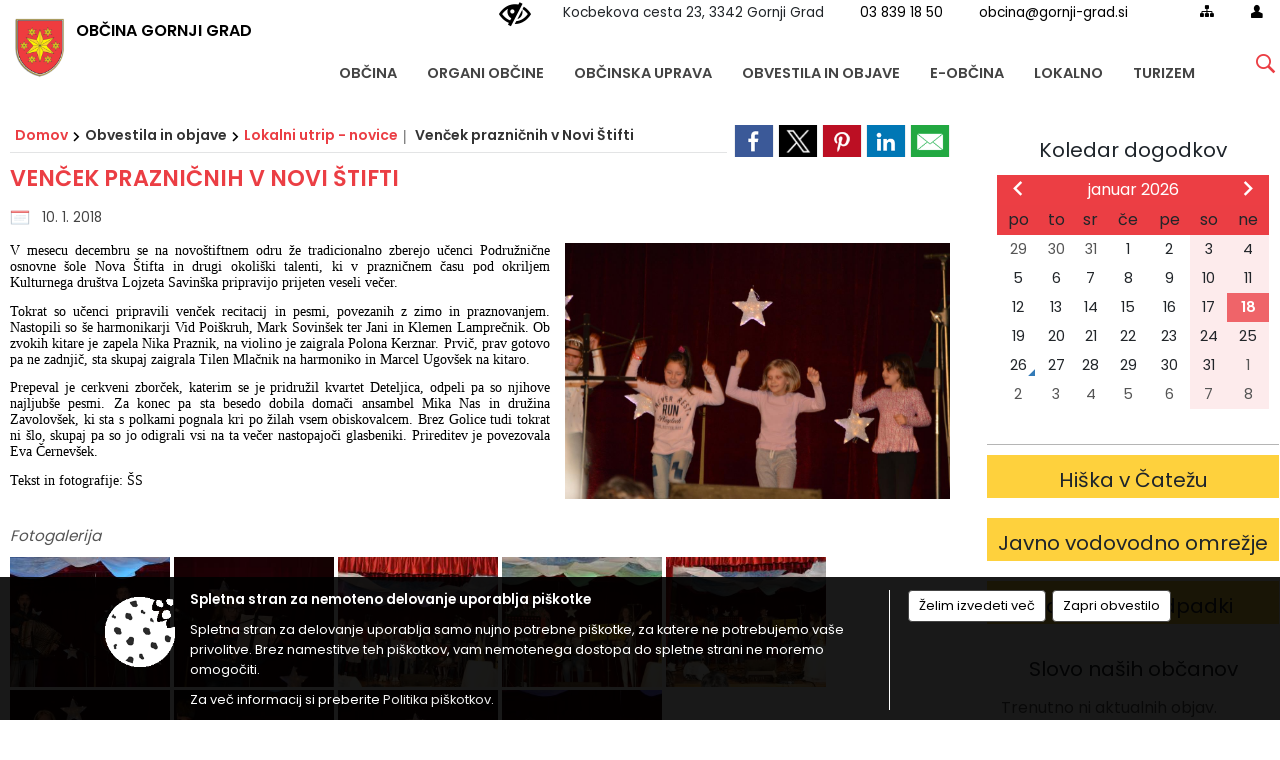

--- FILE ---
content_type: text/html; charset=utf-8
request_url: https://www.gornji-grad.si/objava/222195
body_size: 96933
content:



<!DOCTYPE html>
<html lang="sl">
<head prefix="og: https://ogp.me/ns#">
    <meta charset="utf-8" />
    <meta property="og:type" content="website" />
    <title>Venček prazničnih v Novi Štifti - gornji-grad.si</title>
    <meta property="og:title" content="Venček prazničnih v Novi Štifti - gornji-grad.si" />
    <meta property="fb:app_id" content="1414532895426376" />
    <meta name="copyright" content="Copyright Sigmateh, 2025. Vse pravice pridržane.">
    <meta name="author" content="E-občina">
    <meta name="description" content="
V mesecu decembru se na novo&amp;scaron;tiftnem odru že tradicionalno zberejo učenci Podružnične osnovne &amp;scaron;ole Nova &amp;Scaron;tifta in drugi okoli&amp;scaron;ki talenti, ki v prazničnem času pod okriljem Kulturnega dru&amp;scaron;tva Lojzeta Savin&amp;scaron;ka pripravijo prijeten veseli večer.
Tokrat so učenci pripravili venček recitacij in pesmi, povezanih z zimo in praznovanjem. Nastopili so &amp;scaron;e harmonikarji Vid Poi&amp;scaron;kruh, Mark Sovin&amp;scaron;ek ter Jani in Klemen Lamprečnik. Ob zvokih..." />
    <meta property="og:description" content="
V mesecu decembru se na novo&amp;scaron;tiftnem odru že tradicionalno zberejo učenci Podružnične osnovne &amp;scaron;ole Nova &amp;Scaron;tifta in drugi okoli&amp;scaron;ki talenti, ki v prazničnem času pod okriljem Kulturnega dru&amp;scaron;tva Lojzeta Savin&amp;scaron;ka pripravijo prijeten veseli večer.
Tokrat so učenci pripravili venček recitacij in pesmi, povezanih z zimo in praznovanjem. Nastopili so &amp;scaron;e harmonikarji Vid Poi&amp;scaron;kruh, Mark Sovin&amp;scaron;ek ter Jani in Klemen Lamprečnik. Ob zvokih..." />
    <meta name="keywords" content="novice, aktualno dogajanje, novice v regiji, obcinske novice, občinske novice, oglasna deska, dogajanje v obcini, dogajanje v občini, obcinska stran, občinska stran, novosti v obcini, novosti v občini, Gornji Grad, Občina Gornji Grad" />
    <meta name="viewport" content="width=device-width, initial-scale=1.0" />
    
    
                    <meta property="og:url" content="https://www.gornji-grad.si/objava/222195" />
                    <meta property="og:image" content="http://www.gornji-grad.si/Datoteke/Slike/Novice/222195/l_222195_1.jpg" />
                

            <link rel="shortcut icon" href="/favicons/gornjigrad/favicon.ico?v=7kxM7lPYPq">
        <link rel="canonical" href="https://www.gornji-grad.si/objava/222195" />
        <link rel="sitemap" type="application/xml" title="Sitemap" href="/sitemapxml">

    <script src="/bundles/jquerybasic?v=391"></script>

    <script src="/bundles/bootstrap?v=391"></script>


    <!--[if lte IE 9]>
        <link href="/Scripts/animateit/iefix?v=WVNPMo8DK8TNI_w7e8_RCm17J9vKRIQ26uWUHEE5Dy01" rel="stylesheet"/>

    <![endif]-->
    <link href="/Content/osnovno?v=391" rel="stylesheet"/>

    <link href="/Content/bootstrap/bootstrap.min.css?v=391" rel="stylesheet"/>


    <script type="text/javascript">
        window.addEventListener("DOMContentLoaded", function () {
            if (window.navigator.userAgent.indexOf("Trident/") > 0) {
                alert("Ker za brskanje uporabljate starejšo različico spletnega brskalnika, vse funkcionalnosti spletnega mesta morda ne bodo na voljo. Predlagamo, da namestite Microsoft EDGE, Mozilla Firefox, Google Chrome ali katerega od drugih sodobnih spletnih brskalnikov.");
            }
        });
    </script>

    <script class="structured-data-org" type="application/ld+json">
        {
        "@context":"https://schema.org",
        "@type":"Organization",
        "name":"Občina Gornji Grad",
        "legalName":"Občina Gornji Grad",
        "url":"https://www.gornji-grad.si",
        "logo":"https://e-obcina.si/Images/Grbi/gornjigrad.png",
        "contactPoint":
        {"@type":"ContactPoint","contactType":"Spletna stran Občine Gornji Grad","telephone":"[03 839 18 50]","email":"obcina@gornji-grad.si"}
        }
    </script>



        <link href="/Content/TinyMce/tinymce.min.css" rel="stylesheet" type="text/css" />

            <link href="/Content/Glave/modern9.min.css" rel="stylesheet" type="text/css" />
        <link href="/Content/Personalized/48.min.css" rel="stylesheet" type="text/css" />


    <link rel="stylesheet" href="/Fonts/eoicons/eoicons.css" />

    
    <link href="/Content/Responsive/novica?v=StFp0hTnC6woZi59JX9mogjjEoQcv0xHXfZK_LtP9O01" rel="stylesheet"/>


</head>
<body class="subpage    sl-SI">


    <div id="menu_mobile">
        <div id="header">
            <a href="#menu-left" class="eoicons eoicon-list" style="left: 0;" title="Meni - levo" aria-label="Meni - levo"></a>

            
            <a href="#menu-right" class="eoicons eoicon-user2" style="right: 0;" title="Meni - desno" aria-label="Meni - desno"></a>

        </div>

        <nav id="menu-left" role="navigation" aria-label="Glavna navigacija">
            <ul>
                        <li>
                                    <span>OBČINA</span>
                                                            <ul>
                                        <li>
                                                <a href="/objave/175" target="_self">Predstavitev občine</a>

                                        </li>
                                        <li>
                                                <a href="/objave/347" target="_self">Vizitka občine</a>

                                        </li>
                                        <li>
                                                <a href="/objave/187" target="_self">Simboli občine</a>

                                        </li>
                                        <li>
                                                <a href="/objave/48" target="_self">Krajevne skupnosti</a>

                                        </li>
                                        <li>
                                                <a href="/objave/172" target="_self">Naselja v občini</a>

                                        </li>
                                        <li>
                                                <a href="/objave/191" target="_self">Občinski praznik</a>

                                        </li>
                                        <li>
                                                <a href="/objave/188" target="_self">Občinski nagrajenci</a>

                                        </li>
                                        <li>
                                                <a href="/objave/183" target="_self">Organigram</a>

                                        </li>
                                        <li>
                                                <a href="/objave/177" target="_self">Strateški dokumenti</a>

                                        </li>
                                        <li>
                                                <a href="/gallery" target="_self">Fotogalerija</a>

                                        </li>
                                        <li>
                                                <a href="/gdpr" target="_self">Varstvo osebnih podatkov</a>

                                        </li>
                                        <li>
                                                <a href="/katalogjavnegaznacaja" target="_self">Informacije javnega značaja</a>

                                        </li>
                                </ul>
                        </li>
                        <li>
                                    <span>ORGANI OBČINE</span>
                                                            <ul>
                                        <li>
                                                <a href="/objave/176" target="_self">Župan občine</a>

                                        </li>
                                        <li>
                                                <span>OBČINSKI SVET</span>

                                                <ul>
                                                            <li><a href="/objave/201" target="_self">Naloge in pristojnosti</a></li>
                                                            <li><a href="/objave/229" target="_self">Člani občinskega sveta</a></li>
                                                            <li><a href="/objave/76" target="_self">Seje občinskega sveta</a></li>
                                                            <li><a href="/objave/115?subcategory=143" target="_self">Delovna telesa</a></li>
                                                </ul>
                                        </li>
                                        <li>
                                                <a href="/objava/206760" target="_self">Nadzorni odbor</a>

                                        </li>
                                        <li>
                                                <a href="/objava/215128" target="_self">Skupna občinska uprava SAŠA regije</a>

                                        </li>
                                        <li>
                                                <a href="/objava/911421" target="_self">Skupna občinska uprava ZS doline</a>

                                        </li>
                                        <li>
                                                <a href="/objava/230537" target="_self">Občinska volilna komisija</a>

                                        </li>
                                        <li>
                                                <a href="/objava/206798" target="_self">Civilna zaščita</a>

                                        </li>
                                        <li>
                                                <a href="/objava/206807" target="_self">Svet za preventivo in vzgojo v cestnem prometu</a>

                                        </li>
                                </ul>
                        </li>
                        <li>
                                    <span>OBČINSKA UPRAVA</span>
                                                            <ul>
                                        <li>
                                                <a href="/objave/200" target="_self">Naloge in pristojnosti</a>

                                        </li>
                                        <li>
                                                <a href="/objave/230" target="_self">Imenik zaposlenih</a>

                                        </li>
                                        <li>
                                                <a href="/objave/255" target="_self">Uradne ure - delovni čas</a>

                                        </li>
                                        <li>
                                                <a href="/objave/180" target="_self">Pooblaščeni za odločanje</a>

                                        </li>
                                </ul>
                        </li>
                        <li>
                                    <span>OBVESTILA IN OBJAVE</span>
                                                            <ul>
                                        <li>
                                                <a href="/objave/8" target="_self">Novice in objave</a>

                                        </li>
                                        <li>
                                                <a href="/objave/43" target="_self">Koledar dogodkov</a>

                                        </li>
                                        <li>
                                                <a href="/objave/274" target="_self">Zapore cest</a>

                                        </li>
                                        <li>
                                                <a href="/objave/38" target="_self">Lokalni utrip - novice</a>

                                        </li>
                                        <li>
                                                <a href="/objave/58" target="_self">Javni razpisi in objave</a>

                                        </li>
                                        <li>
                                                <a href="/objave/46" target="_self">Projekti in investicije</a>

                                        </li>
                                        <li>
                                                <a href="/objave/107" target="_self">Prostorski akti občine</a>

                                        </li>
                                        <li>
                                                <a href="http://www.lex-localis.info/KatalogInformacij/VsebinaDokumenta.aspx?SectionID=f47f10e7-8581-483e-b417-35826536a54c&amp;osebna=1" target="_blank">Predpisi občine</a>

                                        </li>
                                        <li>
                                                <a href="/objave/64" target="_self">Glasilo občine</a>

                                        </li>
                                        <li>
                                                <a href="/objave/63" target="_self">Občinski časopis</a>

                                        </li>
                                        <li>
                                                <a href="/objave/161" target="_self">Proračun občine</a>

                                        </li>
                                        <li>
                                                <a href="/objave/101" target="_self">Lokalne volitve</a>

                                        </li>
                                </ul>
                        </li>
                        <li>
                                    <span>E-OBČINA</span>
                                                            <ul>
                                        <li>
                                                <a href="/objave/364" target="_self">Vloge in obrazci</a>

                                        </li>
                                        <li>
                                                <a href="/objave/391" target="_self">Sporočite občini</a>

                                        </li>
                                        <li>
                                                <a href="/objave/404" target="_self">Vprašajte občino</a>

                                        </li>
                                        <li>
                                                <a href="/einforming" target="_self">E-obveščanje občanov</a>

                                        </li>
                                </ul>
                        </li>
                        <li>
                                    <span>LOKALNO</span>
                                                            <ul>
                                        <li>
                                                <a href="/objave/53" target="_self">Pomembne številke</a>

                                        </li>
                                        <li>
                                                <a href="/objave/51" target="_self">Javni zavodi</a>

                                        </li>
                                        <li>
                                                <a href="/objave/49" target="_self">Društva in združenja</a>

                                        </li>
                                        <li>
                                                <a href="https://www.osmrtnice.si/objave/300?municipality_id=48" target="_blank">Slovo naših občanov</a>

                                        </li>
                                        <li>
                                                <a href="/objave/162" target="_self">Gosp. javne službe</a>

                                        </li>
                                </ul>
                        </li>
                        <li>
                                    <span>TURIZEM</span>
                                                            <ul>
                                        <li>
                                                <a href="/objava/215367" target="_self">TIC Gornji Grad </a>

                                        </li>
                                        <li>
                                                <a href="/objave/91" target="_self">Znamenitosti</a>

                                        </li>
                                        <li>
                                                <a href="/objave/112" target="_self">Kulinarika</a>

                                        </li>
                                        <li>
                                                <a href="/objave/95" target="_self">Prenočišča</a>

                                        </li>
                                        <li>
                                                <a href="/objave/104" target="_self">Izleti in poti</a>

                                        </li>
                                        <li>
                                                <a href="/objave/109" target="_self">Lokalna ponudba</a>

                                        </li>
                                        <li>
                                                <a href="/objava/215349" target="_self">Turistična taksa</a>

                                        </li>
                                </ul>
                        </li>

            </ul>
        </nav>

        <nav id="menu-right" role="navigation" aria-label="Nastavitve">
            <ul>
                    <li>
                        <a id="login-link-mobile" href="/Prijava">Prijava</a>
                        <script type="text/javascript">
                            $(function () {
                                $("#login-link-mobile").prop("href", "/prijava?ReturnUrl=" + window.location.pathname);
                            });
                        </script>
                    </li>
                    <li>
                        <a href="/Registracija">Registracija</a>
                    </li>
            </ul>
        </nav>
    </div>
    <script type="text/javascript">
        $(function () {
            $("#menu-left .mm-btn_close").removeClass("mm-btn_close").addClass("mm-btn_search");
            $("#menu-left .mm-btn_search").attr("href", "javascript:void(0);");

            $(document).on("click", "#menu-left .mm-btn_search", function () {
                $("#menu-left .mm-searchfield").submit();
            });

            $("nav#menu-left .mm-navbars_top .mm-navbar .mm-btn_search").removeAttr("aria-owns"); // brez tega je celotna stran aria-hidden=true
        })



        document.addEventListener(
            "DOMContentLoaded", () => {
            new Mmenu("nav#menu-left", {
                "offCanvas": {
                    "position": "left-front"
                },
                "theme": "dark",
                "navbar": {
                    "title": "Glavni meni"
                },
                "navbars": [
                    {
                        "position": "top",
                        "content": [
                            "searchfield"
                        ]
                    }

,{"position": "bottom","content": ["<a class='eoicons eoicon-facebook' href='https://www.facebook.com/obcinagornjigrad'></a>","<a class='eoicons eoicon-phone2' href='tel:03 839 18 50'></a>","<a class='eoicons eoicon-mail' href='mailto:obcina@gornji-grad.si'></a>"]}                ],
                "searchfield": {
                    placeholder: "Začni iskanje...",
                    title: "Za pričetek iskanja kliknite na puščico >",
                    noResults: "",
                    add: true,
                    search: false,
                    searchIn: "#abc123"
                }
            }, {
                "searchfield": {
                    "form": {
                        action: "/search",
                        method: "get"
                    },
                    "input": {
                        type: "text",
                        name: "search_term",
                        id: "searchform"
                    },
                    "submit": true
                }
            });

            new Mmenu("nav#menu-right", {
                "offCanvas": {
                    "position": "right-front"
                },
                "theme": "dark",
                "navbar": {
                    "title": "Uporabnik"
                }
            });

            if ($("#vsebina .modal").length > 0) {
                $.each($("#vsebina .modal"), function () {
                    $(this).appendTo("body");
                });
            }
        });
    </script>
    <style type="text/css">
        .mm-navbars.mm-navbars--bottom {
            font-size: 1.5rem;
        }
    </style>

<div id="head-container" class="headstyle-modern9 d-print-none">
    <div id="glava">
        <a id="jump-to-main-content" href="#maincontent" aria-label="Skok na vsebino">Skok na vsebino</a>
        <div class="top_container">
            <ul id="admin_menu" class="skrij_pod_815">
                        <li>
                            <div class="menuItems address">
                                <span>Kocbekova cesta 23, 3342 Gornji Grad</span>
                            </div>
                        </li>
                    <li>
                        <div class="menuItems phone">
                            <a href="tel:03 839 18 50" title="Telefon">03 839 18 50</a>
                        </div>
                    </li>
                    <li>
                        <div class="menuItems email">
                            <a href="mailto:obcina@gornji-grad.si" title="E-mail">obcina@gornji-grad.si</a>
                        </div>
                    </li>
                
                


                    <li class="skrij_pod_815">
                        <a class="eoicons eoicon-blind" href="#" onclick="$('#bps_control').modal('show');" title="Uporabniki z različnimi oblikami oviranosti" aria-label="Uporabniki z različnimi oblikami oviranosti"></a>
                    </li>
                    <li class="skrij_pod_815">
                        <a class="eoicons eoicon-sitemap" href="/sitemap" title="Kazalo strani" aria-label="Kazalo strani"></a>
                    </li>
                                                                                                                                                                                    <li class="skrij_pod_815">
                        <a class="eoicons eoicon-user" id="login-link" href="/prijava" title="Prijava" aria-label="Prijava"></a>
                        <script type="text/javascript">
                            $(function () {
                                $("#login-link").prop("href", "/prijava?ReturnUrl=" + window.location.pathname);
                            });
                        </script>
                    </li>
            </ul>

            <div id="logo_container">
    <a href="/">
            <img alt="Grb Občine Gornji Grad" id="logo" src="/Images/Grbi/gornjigrad.png" />
                    <div id="municipality_name">
                <span class="municipality_word">
Občina                </span>
Gornji Grad            </div>
    </a>
</div>



            <div id="alt_menu_container">
                
<div id="menu_desktop">
    <div>
        <div class="MeniClass" role="navigation" aria-label="Glavna navigacija">
            <ul id="main_menu" role="menubar">
                        <li role="none">
                                <a role="menuitem" href="#" target="_self" class="menu_title" aria-haspopup="true">
                                    <span style="border-color:">OBČINA</span>
                                </a>
                                                            <ul role="menu" class="menu_column" style="border-left-color:;">
                                        <li role="none" class="col-md-auto px-0">
                                                <a role="menuitem" aria-haspopup="false" href="/objave/175" target="_self">Predstavitev občine</a>

                                        </li>
                                        <li role="none" class="col-md-auto px-0">
                                                <a role="menuitem" aria-haspopup="false" href="/objave/347" target="_self">Vizitka občine</a>

                                        </li>
                                        <li role="none" class="col-md-auto px-0">
                                                <a role="menuitem" aria-haspopup="false" href="/objave/187" target="_self">Simboli občine</a>

                                        </li>
                                        <li role="none" class="col-md-auto px-0">
                                                <a role="menuitem" aria-haspopup="false" href="/objave/48" target="_self">Krajevne skupnosti</a>

                                        </li>
                                        <li role="none" class="col-md-auto px-0">
                                                <a role="menuitem" aria-haspopup="false" href="/objave/172" target="_self">Naselja v občini</a>

                                        </li>
                                        <li role="none" class="col-md-auto px-0">
                                                <a role="menuitem" aria-haspopup="false" href="/objave/191" target="_self">Občinski praznik</a>

                                        </li>
                                        <li role="none" class="col-md-auto px-0">
                                                <a role="menuitem" aria-haspopup="false" href="/objave/188" target="_self">Občinski nagrajenci</a>

                                        </li>
                                        <li role="none" class="col-md-auto px-0">
                                                <a role="menuitem" aria-haspopup="false" href="/objave/183" target="_self">Organigram</a>

                                        </li>
                                        <li role="none" class="col-md-auto px-0">
                                                <a role="menuitem" aria-haspopup="false" href="/objave/177" target="_self">Strateški dokumenti</a>

                                        </li>
                                        <li role="none" class="col-md-auto px-0">
                                                <a role="menuitem" aria-haspopup="false" href="/gallery" target="_self">Fotogalerija</a>

                                        </li>
                                        <li role="none" class="col-md-auto px-0">
                                                <a role="menuitem" aria-haspopup="false" href="/gdpr" target="_self">Varstvo osebnih podatkov</a>

                                        </li>
                                        <li role="none" class="col-md-auto px-0">
                                                <a role="menuitem" aria-haspopup="false" href="/katalogjavnegaznacaja" target="_self">Informacije javnega značaja</a>

                                        </li>
                                </ul>
                        </li>
                        <li role="none">
                                <a role="menuitem" href="#" target="_self" class="menu_title" aria-haspopup="true">
                                    <span style="border-color:">ORGANI OBČINE</span>
                                </a>
                                                            <ul role="menu" class="menu_column" style="border-left-color:;">
                                        <li role="none" class="col-md-auto px-0">
                                                <a role="menuitem" aria-haspopup="false" href="/objave/176" target="_self">Župan občine</a>

                                        </li>
                                        <li role="none" class="col-md-auto px-0">
                                                <a role="menuitem" aria-haspopup="true" href="#">OBČINSKI SVET</a>

                                                <ul role="menu" class="submenu">
                                                            <li role="none" class="col-md-auto px-0"><a role="menuitem" href="/objave/201" target="_self">Naloge in pristojnosti</a></li>
                                                            <li role="none" class="col-md-auto px-0"><a role="menuitem" href="/objave/229" target="_self">Člani občinskega sveta</a></li>
                                                            <li role="none" class="col-md-auto px-0"><a role="menuitem" href="/objave/76" target="_self">Seje občinskega sveta</a></li>
                                                            <li role="none" class="col-md-auto px-0"><a role="menuitem" href="/objave/115?subcategory=143" target="_self">Delovna telesa</a></li>
                                                </ul>
                                        </li>
                                        <li role="none" class="col-md-auto px-0">
                                                <a role="menuitem" aria-haspopup="false" href="/objava/206760" target="_self">Nadzorni odbor</a>

                                        </li>
                                        <li role="none" class="col-md-auto px-0">
                                                <a role="menuitem" aria-haspopup="false" href="/objava/215128" target="_self">Skupna občinska uprava SAŠA regije</a>

                                        </li>
                                        <li role="none" class="col-md-auto px-0">
                                                <a role="menuitem" aria-haspopup="false" href="/objava/911421" target="_self">Skupna občinska uprava ZS doline</a>

                                        </li>
                                        <li role="none" class="col-md-auto px-0">
                                                <a role="menuitem" aria-haspopup="false" href="/objava/230537" target="_self">Občinska volilna komisija</a>

                                        </li>
                                        <li role="none" class="col-md-auto px-0">
                                                <a role="menuitem" aria-haspopup="false" href="/objava/206798" target="_self">Civilna zaščita</a>

                                        </li>
                                        <li role="none" class="col-md-auto px-0">
                                                <a role="menuitem" aria-haspopup="false" href="/objava/206807" target="_self">Svet za preventivo in vzgojo v cestnem prometu</a>

                                        </li>
                                </ul>
                        </li>
                        <li role="none">
                                <a role="menuitem" href="#" target="_self" class="menu_title" aria-haspopup="true">
                                    <span style="border-color:">OBČINSKA UPRAVA</span>
                                </a>
                                                            <ul role="menu" class="menu_column" style="border-left-color:;">
                                        <li role="none" class="col-md-auto px-0">
                                                <a role="menuitem" aria-haspopup="false" href="/objave/200" target="_self">Naloge in pristojnosti</a>

                                        </li>
                                        <li role="none" class="col-md-auto px-0">
                                                <a role="menuitem" aria-haspopup="false" href="/objave/230" target="_self">Imenik zaposlenih</a>

                                        </li>
                                        <li role="none" class="col-md-auto px-0">
                                                <a role="menuitem" aria-haspopup="false" href="/objave/255" target="_self">Uradne ure - delovni čas</a>

                                        </li>
                                        <li role="none" class="col-md-auto px-0">
                                                <a role="menuitem" aria-haspopup="false" href="/objave/180" target="_self">Pooblaščeni za odločanje</a>

                                        </li>
                                </ul>
                        </li>
                        <li role="none">
                                <a role="menuitem" href="#" target="_self" class="menu_title" aria-haspopup="true">
                                    <span style="border-color:">OBVESTILA IN OBJAVE</span>
                                </a>
                                                            <ul role="menu" class="menu_column" style="border-left-color:;">
                                        <li role="none" class="col-md-auto px-0">
                                                <a role="menuitem" aria-haspopup="false" href="/objave/8" target="_self">Novice in objave</a>

                                        </li>
                                        <li role="none" class="col-md-auto px-0">
                                                <a role="menuitem" aria-haspopup="false" href="/objave/43" target="_self">Koledar dogodkov</a>

                                        </li>
                                        <li role="none" class="col-md-auto px-0">
                                                <a role="menuitem" aria-haspopup="false" href="/objave/274" target="_self">Zapore cest</a>

                                        </li>
                                        <li role="none" class="col-md-auto px-0">
                                                <a role="menuitem" aria-haspopup="false" href="/objave/38" target="_self">Lokalni utrip - novice</a>

                                        </li>
                                        <li role="none" class="col-md-auto px-0">
                                                <a role="menuitem" aria-haspopup="false" href="/objave/58" target="_self">Javni razpisi in objave</a>

                                        </li>
                                        <li role="none" class="col-md-auto px-0">
                                                <a role="menuitem" aria-haspopup="false" href="/objave/46" target="_self">Projekti in investicije</a>

                                        </li>
                                        <li role="none" class="col-md-auto px-0">
                                                <a role="menuitem" aria-haspopup="false" href="/objave/107" target="_self">Prostorski akti občine</a>

                                        </li>
                                        <li role="none" class="col-md-auto px-0">
                                                <a role="menuitem" aria-haspopup="false" href="http://www.lex-localis.info/KatalogInformacij/VsebinaDokumenta.aspx?SectionID=f47f10e7-8581-483e-b417-35826536a54c&amp;osebna=1" target="_blank">Predpisi občine</a>

                                        </li>
                                        <li role="none" class="col-md-auto px-0">
                                                <a role="menuitem" aria-haspopup="false" href="/objave/64" target="_self">Glasilo občine</a>

                                        </li>
                                        <li role="none" class="col-md-auto px-0">
                                                <a role="menuitem" aria-haspopup="false" href="/objave/63" target="_self">Občinski časopis</a>

                                        </li>
                                        <li role="none" class="col-md-auto px-0">
                                                <a role="menuitem" aria-haspopup="false" href="/objave/161" target="_self">Proračun občine</a>

                                        </li>
                                        <li role="none" class="col-md-auto px-0">
                                                <a role="menuitem" aria-haspopup="false" href="/objave/101" target="_self">Lokalne volitve</a>

                                        </li>
                                </ul>
                        </li>
                        <li role="none">
                                <a role="menuitem" href="#" target="_self" class="menu_title" aria-haspopup="true">
                                    <span style="border-color:">E-OBČINA</span>
                                </a>
                                                            <ul role="menu" class="menu_column" style="border-left-color:;">
                                        <li role="none" class="col-md-auto px-0">
                                                <a role="menuitem" aria-haspopup="false" href="/objave/364" target="_self">Vloge in obrazci</a>

                                        </li>
                                        <li role="none" class="col-md-auto px-0">
                                                <a role="menuitem" aria-haspopup="false" href="/objave/391" target="_self">Sporočite občini</a>

                                        </li>
                                        <li role="none" class="col-md-auto px-0">
                                                <a role="menuitem" aria-haspopup="false" href="/objave/404" target="_self">Vprašajte občino</a>

                                        </li>
                                        <li role="none" class="col-md-auto px-0">
                                                <a role="menuitem" aria-haspopup="false" href="/einforming" target="_self">E-obveščanje občanov</a>

                                        </li>
                                </ul>
                        </li>
                        <li role="none">
                                <a role="menuitem" href="#" target="_self" class="menu_title" aria-haspopup="true">
                                    <span style="border-color:">LOKALNO</span>
                                </a>
                                                            <ul role="menu" class="menu_column" style="border-left-color:;">
                                        <li role="none" class="col-md-auto px-0">
                                                <a role="menuitem" aria-haspopup="false" href="/objave/53" target="_self">Pomembne številke</a>

                                        </li>
                                        <li role="none" class="col-md-auto px-0">
                                                <a role="menuitem" aria-haspopup="false" href="/objave/51" target="_self">Javni zavodi</a>

                                        </li>
                                        <li role="none" class="col-md-auto px-0">
                                                <a role="menuitem" aria-haspopup="false" href="/objave/49" target="_self">Društva in združenja</a>

                                        </li>
                                        <li role="none" class="col-md-auto px-0">
                                                <a role="menuitem" aria-haspopup="false" href="https://www.osmrtnice.si/objave/300?municipality_id=48" target="_blank">Slovo naših občanov</a>

                                        </li>
                                        <li role="none" class="col-md-auto px-0">
                                                <a role="menuitem" aria-haspopup="false" href="/objave/162" target="_self">Gosp. javne službe</a>

                                        </li>
                                </ul>
                        </li>
                        <li role="none">
                                <a role="menuitem" href="#" target="_self" class="menu_title" aria-haspopup="true">
                                    <span style="border-color:">TURIZEM</span>
                                </a>
                                                            <ul role="menu" class="menu_column" style="border-left-color:;">
                                        <li role="none" class="col-md-auto px-0">
                                                <a role="menuitem" aria-haspopup="false" href="/objava/215367" target="_self">TIC Gornji Grad </a>

                                        </li>
                                        <li role="none" class="col-md-auto px-0">
                                                <a role="menuitem" aria-haspopup="false" href="/objave/91" target="_self">Znamenitosti</a>

                                        </li>
                                        <li role="none" class="col-md-auto px-0">
                                                <a role="menuitem" aria-haspopup="false" href="/objave/112" target="_self">Kulinarika</a>

                                        </li>
                                        <li role="none" class="col-md-auto px-0">
                                                <a role="menuitem" aria-haspopup="false" href="/objave/95" target="_self">Prenočišča</a>

                                        </li>
                                        <li role="none" class="col-md-auto px-0">
                                                <a role="menuitem" aria-haspopup="false" href="/objave/104" target="_self">Izleti in poti</a>

                                        </li>
                                        <li role="none" class="col-md-auto px-0">
                                                <a role="menuitem" aria-haspopup="false" href="/objave/109" target="_self">Lokalna ponudba</a>

                                        </li>
                                        <li role="none" class="col-md-auto px-0">
                                                <a role="menuitem" aria-haspopup="false" href="/objava/215349" target="_self">Turistična taksa</a>

                                        </li>
                                </ul>
                        </li>
            </ul>
        </div>
    </div>
</div>


            </div>
                <div id="top_menu_container">
                    <ul id="top_menu" class="skrij_pod_815">
                        <li class="search">
                            <div class="menuItems">
                                <form id="search_form" method="GET" action="/search">
                                    <input aria-label="Iskane ključne besede" id="search_term" name="search_term" placeholder="Vpišite iskalni niz" class="">
                                    <span aria-label="Išči" id="search_btn" name="search_btn" class="eoicons eoicon-search"></span>
                                    <span id="search_close_button" class="eoicons eoicon-close"></span>
                                </form>
                            </div>
                        </li>
                    </ul>
                </div>
        </div>
    </div>
    </div>

<style type="text/css">
    #main_menu_bottom_container > div .MeniClass #main_menu > li {
        width: 16.6666666666667%;
    }
</style>

<script type="text/javascript">
    function toggleSearchInput() {
        if ($('.search .menuItems #search_term').width() > 0) {
            $('.search .menuItems #search_term').removeClass("active");
            $('.search .menuItems #search_close_button').removeClass("active");
            $('.search .menuItems #search_btn').removeClass("active");
        } else {
            $('.search .menuItems #search_term').addClass("active");
            $('.search .menuItems #search_close_button').addClass("active");
            $('.search .menuItems #search_btn').addClass("active");
        }
        $('#top_menu_container #top_menu li:not(.search)').fadeToggle(800);
        $('#alt_menu_container #main_menu').fadeToggle(800);
    }

    $(document).on("click", ".search .menuItems #search_btn", function () {
        if ($('.search .menuItems #search_term').width() > 0) {
            $(".search .menuItems #search_form").submit();
        } else {
            toggleSearchInput();
        }
    });

    $(document).on("click", "#custom_site_search #search_btn", function () {
        $("#custom_site_search #search_form").submit();
    });

    $(document).on("click", ".search .menuItems #search_close_button", function () {
        toggleSearchInput();
    });

    $(function () {
        if ($('#alt_menu_container #main_menu ul').length > 0) {
            new Menubar($('#alt_menu_container #main_menu').get(0)).init();
        }

        if ($(window).width() < 815) {
            $("#menu_mobile").show();
        }
    });

    $(window).resize(function () {
        if ($(window).width() < 815) {
            $("#menu_mobile").show();
        } else {
            $("#menu_mobile").hide();
        }
    });

    $(window).trigger('resize'); // popravi prikaz prve slike
</script>

        <link href="/Content/Stili/osnovni3.min.css" rel="stylesheet" type="text/css" />

        <div id="top_section_title_container">
              
        </div>
    


    <div id="sidebar">



            <div id="bps-popup" class="skrij_nad_815 d-print-none">
                <div>
                    <a href="#" onclick="$('#bps_control').modal('show');" class="eoicons eoicon-eye" title="Uporabniki z različnimi oblikami oviranosti"></a>
                </div>
            </div>
    </div>
    <div id="vsebina" data-id="222195">
            <div id="middle-column" class=" margin-right-menu" role="main">
                <a name="maincontent"></a>
                




    <div class="spodnja_crta osrednji_vsebina" style="overflow: visible;">
        

<div class="social_row d-print-none">
    <div class="social-group">
        <div class="title">Deli s prijatelji</div>
        <div class="plugins">
            <button type="button" class="social-facebook image-effect-1" role="link" title="Deli na omrežju Facebook" onclick="window.open('http://www.facebook.com/sharer.php?u=https://www.gornji-grad.si/objava/222195', 'mywin' ,'left=50,top=50,width=600,height=350,toolbar=0'); return false;"></button>
            <button type="button" class="social-x image-effect-1" role="link" title="Deli na omrežju Twitter" onclick="window.open('https://twitter.com/intent/tweet?text=Venček prazničnih v Novi Štifti - gornji-grad.si&amp;url=https://www.gornji-grad.si/objava/222195;via=E-obcina.si', 'mywin' ,'left=50,top=50,width=600,height=350,toolbar=0'); return false;"></button>
            <button type="button" class="social-pinterest image-effect-1" role="link" title="Deli na omrežju Pinterest" onclick="window.open('http://pinterest.com/pin/create/button/?url=https://www.gornji-grad.si/objava/222195&amp;media=https://www.e-obcina.si/Datoteke/Slike/Novice/222195/l_222195_1.jpg', 'mywin' ,'left=50,top=50,width=600,height=350,toolbar=0'); return false;"></button>
            <button type="button" class="social-linkedin image-effect-1" role="link" title="Deli na omrežju LinkedIn" onclick="window.open('http://www.linkedin.com/shareArticle?mini=true&url=https://www.gornji-grad.si/objava/222195&amp;media=https://www.e-obcina.si/Datoteke/Slike/Novice/222195/l_222195_1.jpg', 'mywin' ,'left=50,top=50,width=600,height=350,toolbar=0'); return false;"></button>
            <button type="button" class="social-mail image-effect-1" role="link" title="Pošlji po e-pošti" onclick="window.open('mailto:?subject=Venček prazničnih v Novi Štifti - gornji-grad.si&body=https://www.gornji-grad.si/objava/222195&amp;');"></button>
        </div>
    </div>
</div><input id="current_content_id" name="current_content_id" type="hidden" value="9599" /><div id="current-location" class="d-print-none colored_links">
    <div>
        <a style="overflow: hidden; display: inline-block;" href="/">Domov</a>
 <span style="overflow: hidden;">Obvestila in objave</span> <a style="overflow: hidden; display: inline-block;" href="/objave/38">Lokalni utrip - novice</a>         <span id="current-location-title" class="odreziTekstDodajTriPike">Venček prazničnih v Novi Štifti</span>    </div>
</div>
    <h1 id="main_title">

Venček prazničnih v Novi Štifti    </h1>




            <div id="short_info">
                    <span style="padding-right: 15px;"><span class="emunicipality-calendar-icon emunicipality-calendar-icon-md" data-bs-toggle="tooltip" title="Datum objave"></span>10. 1. 2018</span>
                                            </div>



        <ul class="main-post-tabs nav nav-tabs mt-3" style="clear: left; display: none;">
                        <li class="nav-item">
                <a class="nav-link active" data-id="category_default" data-bs-toggle="tab" href="#category_default">
Osnovni podatki                </a>
            </li>
                    </ul>

        <input id="current_page" name="current_page" type="hidden" value="1" />
        <input id="current_tab" name="current_tab" type="hidden" value="" />

        <div class="tab-content" style="clear: left;">
            <div id="category_default" class="tab-pane active">
                



<div class="details_category_38" style="margin-top: 15px; clear: both;">
                    <div id="cover_image" style="float: right;">
                    <figcaption itemprop="caption description">
                        <a href="/Datoteke/Slike/Novice/222195/l_222195_1.jpg" rel="picture[gallery]" class="image-container">
                            <img alt="" aria-hidden="true" src="/Datoteke/Slike/Novice/222195/l_222195_1.jpg" style="max-width: 400px; padding: 0 0 15px 15px;" />
                        </a>
                    </figcaption>
                </div>





<script type="text/javascript">
    $(function () {
        $('.podrobnosti').filter(function () {
            return $.trim($(this).text()).length == 0;
        }).remove();
    });
</script>
            <div style="">
                
                    <div class="opis obogatena_vsebina colored_links">
                        
                        <div style="text-align: justify;">
<p style="color: #000000; font-family: Verdana; font-size: 14px; font-style: normal; font-variant: normal; font-weight: 400; letter-spacing: normal; margin-bottom: 0.9em; margin-top: 0.5em; orphans: 2; text-align: justify; text-decoration: none; text-indent: 0px; text-transform: none; -webkit-text-stroke-width: 0px; white-space: normal; word-spacing: 0px;">V mesecu decembru se na novo&scaron;tiftnem odru že tradicionalno zberejo učenci Podružnične osnovne &scaron;ole Nova &Scaron;tifta in drugi okoli&scaron;ki talenti, ki v prazničnem času pod okriljem Kulturnega dru&scaron;tva Lojzeta Savin&scaron;ka pripravijo prijeten veseli večer.</p>
<p style="color: #000000; font-family: Verdana; font-size: 14px; font-style: normal; font-variant: normal; font-weight: 400; letter-spacing: normal; margin-bottom: 0.9em; margin-top: 0.5em; orphans: 2; text-align: justify; text-decoration: none; text-indent: 0px; text-transform: none; -webkit-text-stroke-width: 0px; white-space: normal; word-spacing: 0px;">Tokrat so učenci pripravili venček recitacij in pesmi, povezanih z zimo in praznovanjem. Nastopili so &scaron;e harmonikarji Vid Poi&scaron;kruh, Mark Sovin&scaron;ek ter Jani in Klemen Lamprečnik. Ob zvokih kitare je zapela Nika Praznik, na violino je zaigrala Polona Kerznar. Prvič, prav gotovo pa ne zadnjič, sta skupaj zaigrala Tilen Mlačnik na harmoniko in Marcel Ugov&scaron;ek na kitaro.</p>
<p style="color: #000000; font-family: Verdana; font-size: 14px; font-style: normal; font-variant: normal; font-weight: 400; letter-spacing: normal; margin-bottom: 0.9em; margin-top: 0.5em; orphans: 2; text-align: justify; text-decoration: none; text-indent: 0px; text-transform: none; -webkit-text-stroke-width: 0px; white-space: normal; word-spacing: 0px;">Prepeval je cerkveni zborček, katerim se je pridružil kvartet Deteljica, odpeli pa so njihove najljub&scaron;e pesmi. Za konec pa sta besedo dobila domači ansambel Mika Nas in družina Zavolov&scaron;ek, ki sta s polkami pognala kri po žilah vsem obiskovalcem. Brez Golice tudi tokrat ni &scaron;lo, skupaj pa so jo odigrali vsi na ta večer nastopajoči glasbeniki. Prireditev je povezovala Eva Černev&scaron;ek.</p>
<p style="color: #000000; font-family: Verdana; font-size: 14px; font-style: normal; font-variant: normal; font-weight: 400; letter-spacing: normal; margin-bottom: 0.9em; margin-top: 0.5em; orphans: 2; text-align: justify; text-decoration: none; text-indent: 0px; text-transform: none; -webkit-text-stroke-width: 0px; white-space: normal; word-spacing: 0px;">Tekst in fotografije: &Scaron;S</p>
</div>
                    </div>

            </div>
            <div style="">
                

<div class="priloge">
</div>
            </div>
            <div style="">
                



<div class="gallery gallery_big">
                    <div class="category">
                        <div class="title">Fotogalerija</div>
                        <div class="pictures">
                                <a rel="picture[gallery]" title="Venček prazničnih v Novi Štifti 1" href="/Files/Gallery/48/157367/l_209606Vencek praznicnih v Novi Štifti 1.jpg">
                                    <div class="coverBackgroundImage" style="background-image: url('/Files/Gallery/48/157367/m_209606Vencek praznicnih v Novi Štifti 1.jpg');"></div>
                                </a>
                                <a rel="picture[gallery]" title="Venček prazničnih v Novi Štifti 2" href="/Files/Gallery/48/157367/l_209607Vencek praznicnih v Novi Štifti 2.jpg">
                                    <div class="coverBackgroundImage" style="background-image: url('/Files/Gallery/48/157367/m_209607Vencek praznicnih v Novi Štifti 2.jpg');"></div>
                                </a>
                                <a rel="picture[gallery]" title="Venček prazničnih v Novi Štifti 3" href="/Files/Gallery/48/157367/l_209608Vencek praznicnih v Novi Štifti 3.jpg">
                                    <div class="coverBackgroundImage" style="background-image: url('/Files/Gallery/48/157367/m_209608Vencek praznicnih v Novi Štifti 3.jpg');"></div>
                                </a>
                                <a rel="picture[gallery]" title="Venček prazničnih v Novi Štifti 4" href="/Files/Gallery/48/157367/l_209609Vencek praznicnih v Novi Štifti 4.jpg">
                                    <div class="coverBackgroundImage" style="background-image: url('/Files/Gallery/48/157367/m_209609Vencek praznicnih v Novi Štifti 4.jpg');"></div>
                                </a>
                                <a rel="picture[gallery]" title="Venček prazničnih v Novi Štifti 5" href="/Files/Gallery/48/157367/l_209610Vencek praznicnih v Novi Štifti 5.jpg">
                                    <div class="coverBackgroundImage" style="background-image: url('/Files/Gallery/48/157367/m_209610Vencek praznicnih v Novi Štifti 5.jpg');"></div>
                                </a>
                                <a rel="picture[gallery]" title="Venček prazničnih v Novi Štifti 6" href="/Files/Gallery/48/157367/l_209611Vencek praznicnih v Novi Štifti 6.jpg">
                                    <div class="coverBackgroundImage" style="background-image: url('/Files/Gallery/48/157367/m_209611Vencek praznicnih v Novi Štifti 6.jpg');"></div>
                                </a>
                                <a rel="picture[gallery]" title="Venček prazničnih v Novi Štifti 7" href="/Files/Gallery/48/157367/l_209612Vencek praznicnih v Novi Štifti 7.jpg">
                                    <div class="coverBackgroundImage" style="background-image: url('/Files/Gallery/48/157367/m_209612Vencek praznicnih v Novi Štifti 7.jpg');"></div>
                                </a>
                                <a rel="picture[gallery]" title="Venček prazničnih v Novi Štifti 8" href="/Files/Gallery/48/157367/l_209613Vencek praznicnih v Novi Štifti 8.jpg">
                                    <div class="coverBackgroundImage" style="background-image: url('/Files/Gallery/48/157367/m_209613Vencek praznicnih v Novi Štifti 8.jpg');"></div>
                                </a>
                                <a rel="picture[gallery]" title="Venček prazničnih v Novi Štifti 9" href="/Files/Gallery/48/157367/l_209614Vencek praznicnih v Novi Štifti 9.jpg">
                                    <div class="coverBackgroundImage" style="background-image: url('/Files/Gallery/48/157367/m_209614Vencek praznicnih v Novi Štifti 9.jpg');"></div>
                                </a>
                        </div>
                    </div>

</div>
            </div>
            <div style="">
                

<div class="priloge">
</div>
            </div>



    

    



    



    
    

    

</div>


<link href="/Content/prettyphoto?v=Ni9Ui5ITfpqR7CsZ3wLjkofZnACGbCMJpy2-Ah50X4A1" rel="stylesheet"/>

<script src="/bundles/prettyphoto?v=nOAa94hOdnOlTveHTEXlwqH1mFhaoTAWhY6beQyUerU1"></script>


<script type="text/javascript">
    $(function() {
        $("a[rel^='picture']").magnificPopup({type:'image', gallery: { enabled: true } });
    });
</script>
            </div>
                    </div>
    </div>


<script type="text/javascript">
    $(function () {
        $(".main-post-tabs").each(function () {
            if ($(this).find('> li').length > 1) {
                $(this).css("display", "flex");
            }
        });

        initBootstrapTooltips();

        var hash = window.location.hash.substr(1);
        if (hash != "") {
            $('.nav-tabs a[href="#' + hash + '"]').tab('show');
        }

        $("body").addClass("single_post");
    });

    $('.main-post-tabs a').click(function (e) {
        if ($(this).data("id").substring(0, 8) == "category") {
            $("#current_tab").val($(this).data("id").substring(8));
            window.location.hash = $(this).data("id"); // spremenimo hash v url-ju zaradi povratka na isto stran (npr. iz seje komisije nazaj na komisijo)
            $('html, body').animate({ scrollTop: '0px' }, 300);
        }
    });

    function UpdateList() {
        $('.main-post-tabs a[href="#category' + ($("#current_tab").val() != '' ? $("#current_tab").val() : 0) + '"]').tab('show');
        $("#category" + ($("#current_tab").val() != '' ? $("#current_tab").val() : 0)).html('<div class="loading_svg_1"></div>');
        $.ajax({
            url: "/GetPosts",
            type: "POST",
            cache: false,
            data: {
                page: $("#current_page").val(),
                related_post_id: 222195,
                eo_id: 48,
                municipality_id: 48,
                category_id: $("#current_tab").val()
            },
            success: function (response) {
                $("#category" + ($("#current_tab").val() != '' ? $("#current_tab").val() : 0)).html(response);
            }
        });
    }

    
</script>
            </div>
            <div id="side-menu">

                    <div id="right-column" role="navigation" aria-label="Desno stransko področje" style="">





<div class="boxEventsCalendar menuBox" >
        <h2 class="box-header color1">
            <a href="/dogodki">Koledar dogodkov</a>
        </h2>
    <div id="calendar181207" class="box-content">
        <div id="graphiccalendar"><div class="calendar_popup" style="position: absolute; z-index: 1000; background-color: #FFF; display: none;"></div></div>
    </div>
</div>



<script type="text/javascript">
    $(function () {
        function registerOpenSameDayEvent() {
            $(document).on('click keydown', '#calendar181207 #graphiccalendar .datepicker .datepicker-days td.day:not(.disabled)', function (e) {
                if (e.type === 'click' || (e.type === 'keydown' && (e.key === 'Enter' || e.key === ' '))) {
                    if (e.type === 'keydown') {
                        e.preventDefault();
                    }

                    var selectedDay = $(this).attr('data-day').replace(/\s+/g, '');
                    location.href ='/EventsOnDate?date=' + selectedDay;
                }
            });
        }

        $('#calendar181207 #graphiccalendar').on('dp.change', function (e) {
            var dateTimePicker = $(this).data("DateTimePicker");
            if (typeof dateTimePicker !== 'undefined') {
                location.href = '/EventsOnDate?date=' + dateTimePicker.viewDate().format('DD.MM.YYYY');
            }
        });

        $('#calendar181207 #graphiccalendar').on('dp.show', function (e) {
            registerOpenSameDayEvent();
        });

        $('#calendar181207 #graphiccalendar').on('dp.update', function (e) {
            if (e.change == 'M' || e.change == 'YYYY') {
                refreshEventsCalendar(e.viewDate._d);
            }
        });

        refreshEventsCalendar(new Date());

        let events = [];
        function refreshEventsCalendar(date) {
            let new_date = date;
            $.ajax({
                context: this,
                url: "/GetEvents",
                type: "GET",
                data: {
                    year: date.getFullYear(),
                    month: date.getMonth() + 1,
                    num_of_days_tolerance: 7
                                    },
                cache: false,
                success: function (response) {
                    if (typeof $('#calendar181207 #graphiccalendar').data("DateTimePicker") !== 'undefined') {
                        $('#calendar181207 #graphiccalendar').data("DateTimePicker").destroy();
                    }

                    let enabled_dates = [];
                    let disabled_days = [];
                    events = [];

                    if (response.disabled) {
                        jQuery.each(response.disabled_days, function () {
                            disabled_days.push(moment(this.toString()));
                        });
                    } else {
                        jQuery.each(response.events, function () {
                            enabled_dates.push(moment(this.formatted_datetime.toString()));
                            events.push([moment(this.formatted_datetime.toString()).format('DD.MM.YYYY'), moment(this.datetime.toString()).format('H.mm'), this.title, this.location]);
                        });
                    }

                    if (response.disabled) {
                        $('#calendar181207 #graphiccalendar').datetimepicker({
                            inline: true,
                            locale: 'sl',
                            format: 'dd.MM.yyyy',
                            defaultDate: moment("1." + (new_date.getMonth() + 1) + "." + new_date.getFullYear(), "DD.MM.YYYY"),
                            disabledDates: disabled_days
                        });
                    } else {
                        $('#calendar181207 #graphiccalendar').datetimepicker({
                            inline: true,
                            locale: 'sl',
                            format: 'dd.MM.yyyy',
                            defaultDate: moment("1." + (new_date.getMonth() + 1) + "." + new_date.getFullYear(), "DD.MM.YYYY"),
                            enabledDates: enabled_dates
                        });
                    }

                    $cal = $("#calendar181207");
                    let applyCalendarTabIndex = function () {
                        let $w = $cal.find('.bootstrap-datetimepicker-widget');

                        $w.find('td.day').each(function () {
                            let $td = $(this);

                            if ($td.hasClass('disabled')) {
                                $td
                                    .attr('tabindex', '-1').attr('aria-disabled', 'true').css('cursor', 'default');
                            } else {
                                $td
                                    .attr('tabindex', '0').attr('aria-disabled', 'false').css('cursor', 'pointer');
                            }
                        });


                        $w.find('th.prev, th.next, th.picker-switch').attr('tabindex', '-1');
                    };

                    applyCalendarTabIndex();

                    $cal.off('dp.update.zdsma dp.change.zdsma dp.viewUpdate.zdsma');
                    $cal.on('dp.update.zdsma dp.change.zdsma dp.viewUpdate.zdsma', function () {
                        applyCalendarTabIndex();
                    });
                }
            });
        }

        $(document).on("mouseenter", "#calendar181207 #graphiccalendar .day:not(.disabled)", function (e) {
            $("#calendar181207 #graphiccalendar .calendar_popup").show();

            let day = $(this).data("day").replace(" ", "").replace(" ", "");
            let events_result = "";

            $.each(events, function () {
                if (day == this[0] || day.replace('/', '.').replace('/', '.') == this[0]) {
                    events_result += "<li>" + (this[1] != "0.00" ? this[1] + ": " : "") + this[2] + "<div style=\"color: #999;\">" + (this[3] == null ? '' : this[3]) + "</div></li>";
                }
            });

            let popup_container = "<div class=\"title color1_85transparency\">" + day + "</div><ul>" + events_result + "</ul>";
            $("#calendar181207 #graphiccalendar .calendar_popup").html(popup_container);

            $("#calendar181207 #graphiccalendar .calendar_popup").css("left", $(this).position().left);
            $("#calendar181207 #graphiccalendar .calendar_popup").css("top", $(this).position().top - $("#calendar181207 #graphiccalendar .calendar_popup").height());
        });

        $(document).on("mouseleave", "#calendar181207 #graphiccalendar .day:not(.disabled)", function () {
            $("#calendar181207 #graphiccalendar .calendar_popup").hide();
        });
    });
</script>
<div class="menuBoxLink menuBox">
        <h2 class="box-header color1">
            <a href="/objava/229428" target="_self">Hiška v Čatežu</a>
        </h2>
</div>
<div class="menuBoxLink menuBox">
        <h2 class="box-header color1">
            <a href="/objava/640142" target="_self">Javno vodovodno omrežje</a>
        </h2>
</div>
<div class="menuBoxLink menuBox">
        <h2 class="box-header color1">
            <a href="/objava/215360" target="_self">Ravnanje z odpadki</a>
        </h2>
</div><div class="menuBoxFunerals menuBox custom_class_funerals">
        <h2 class="box-header color1">
            <a href="http://www.osmrtnice.si/objave/300?municipality_id=48" target="_blank">Slovo naših občanov</a>
        </h2>
    <div class="box-content">
            <div class="p-1">Trenutno ni aktualnih objav.</div>
    </div>

    <div class="box-more">
        <a href="http://www.osmrtnice.si/objave/300?municipality_id=48" target="_blank">
            Prikaži več
        </a>
    </div>
</div><div class="menuBoxDynamicContent menuBox">
        <h2 class="box-header color1">
            <span>
                Občinsko glasilo
            </span>
        </h2>
    <div class="box-content">
        <div style="margin-top: 5px;">
            <a href="/objave/64"><img src="/Files/TextContent/48/1574844007838_Zadnje glasilo.png.png" alt="Zadnje glasilo.png" width="600" height="147.3928157589803"></a>
        </div>
    </div>
</div>

    <div id="rotating_container_11591" class="menuBoxWithPictureRotating menuBox">
            <h2 class="box-header color1">
                <a href="/objave/46">Projekti in investicije</a>
            </h2>

        <div class="box-content">
            <div id="carouselcarousel687203" class="carousel slide" data-bs-ride="carousel">
                <a id="stop-items-animation" onclick="$('#carouselcarousel687203').carousel('pause');" href="javascript:void(0);" aria-label="Ustavi animacijo">Ustavi animacijo</a>
                <div class="carousel-inner">

                        <div class="carousel-item active" data-bs-interval="4000">
                            <a href="/objava/1209988">
                                    <img src="/Datoteke/Slike/Novice/1209988/m_1209988_1.jpg" alt="Bogastvo tradicije" class="image-effect-1" />
                                    <div class="title ellipsis">Bogastvo tradicije</div>
                            </a>
                        </div>
                        <div class="carousel-item " data-bs-interval="4000">
                            <a href="/objava/1188985">
                                    <img src="/Datoteke/Slike/Novice/1188985/m_1188985_1.png" alt="e-prevozi" class="image-effect-1" />
                                    <div class="title ellipsis">Povezujemo Savinjsko: e-Prevozi</div>
                            </a>
                        </div>
                        <div class="carousel-item " data-bs-interval="4000">
                            <a href="/objava/700450">
                                    <img src="/Datoteke/Slike/Novice/700450/m_700450_1.png" alt="Kmetijski sklad.png" class="image-effect-1" />
                                    <div class="title ellipsis">Za aktivnejši jutri </div>
                            </a>
                        </div>
                        <div class="carousel-item " data-bs-interval="4000">
                            <a href="/objava/638106">
                                    <img src="/Datoteke/Slike/Novice/638106/m_638106_1.jpg" alt="eu-mgrt.jpg" class="image-effect-1" />
                                    <div class="title ellipsis">Mi smo SVETloba</div>
                            </a>
                        </div>
                        <div class="carousel-item " data-bs-interval="4000">
                            <a href="/objava/211430">
                                    <img src="/Datoteke/Slike/Novice/211430/m_211430_1.png" alt="" class="image-effect-1" />
                                    <div class="title ellipsis">Obvoznica</div>
                            </a>
                        </div>
                        <div class="carousel-item " data-bs-interval="4000">
                            <a href="/objava/506167">
                                    <img src="/Datoteke/Slike/NoviceGalerija/m_asphalt-series-1-1151768.jpg" alt="Vzorčna fotografija: Cesta" class="image-effect-1" />
                                    <div class="title ellipsis">&#187;Ureditev avtobusnega postajališča &#187;Šmiklavž&#171; in pločnika na območju državne ceste R1-255, odsek 1085 Črnivec – Radmirje, od km 5+530 do km 6+540&#171; </div>
                            </a>
                        </div>
                                            <button class="carousel-control-prev" type="button" data-bs-target="#carouselcarousel687203" data-bs-slide="prev">
                            <span class="eoicons eoicon-arrow3_left" aria-hidden="true"></span>
                            <span class="visually-hidden">Prejšnja</span>
                        </button>
                        <button class="carousel-control-next" type="button" data-bs-target="#carouselcarousel687203" data-bs-slide="next">
                            <span class="eoicons eoicon-arrow3_right" aria-hidden="true"></span>
                            <span class="visually-hidden">Naslednja</span>
                        </button>
                </div>
                    <div class="carousel-indicators" style="flex-wrap: wrap;">
                                <button type="button" data-bs-target="#carouselcarousel687203" data-bs-slide-to="0" class=active aria-current="true" aria-label="Bogastvo tradicije">1</button>
                                <button type="button" data-bs-target="#carouselcarousel687203" data-bs-slide-to="1"  aria-current="true" aria-label="Povezujemo Savinjsko: e-Prevozi">2</button>
                                <button type="button" data-bs-target="#carouselcarousel687203" data-bs-slide-to="2"  aria-current="true" aria-label="Za aktivnejši jutri ">3</button>
                                <button type="button" data-bs-target="#carouselcarousel687203" data-bs-slide-to="3"  aria-current="true" aria-label="Mi smo SVETloba">4</button>
                                <button type="button" data-bs-target="#carouselcarousel687203" data-bs-slide-to="4"  aria-current="true" aria-label="Obvoznica">5</button>
                                <button type="button" data-bs-target="#carouselcarousel687203" data-bs-slide-to="5"  aria-current="true" aria-label="&#187;Ureditev avtobusnega postajališča &#187;Šmiklavž&#171; in pločnika na območju državne ceste R1-255, odsek 1085 Črnivec – Radmirje, od km 5+530 do km 6+540&#171; ">6</button>

                    </div>
            </div>
        </div>
    </div>
    <script type="text/javascript">
        $(".carousel").swipe({
            swipe: function (event, direction, distance, duration, fingerCount, fingerData) {
                if (direction == 'left') $(this).carousel('next');
                if (direction == 'right') $(this).carousel('prev');
            },
            allowPageScroll: "vertical"
        });
    </script>
                    </div>
            </div>


            <div id="bps_control" class="modal fade" tabindex="-1" role="dialog" aria-hidden="true">
                <div class="modal-dialog modal-lg">
                    <div class="modal-content">
                        <div class="modal-header">
                            <div class="modal-title">Dostopnost za uporabnike z različnimi oblikami oviranosti</div>
                            <button type="button" class="btn-close" data-bs-dismiss="modal" style="background-color: #FFF; border: 0; font-size: 2.5em;" title="Zapri" autofocus>&times;</button>
                        </div>
                        <div class="modal-body printable-area">
                            <h2 style="font-weight: 600; font-size: 1.2rem; margin-top: 10px;">Velikost pisave</h2>
                            <div id="fontsize_select">
                                <a href="javascript:void(0);" id="fontsize_btn_minus" tabindex="0" class="fontsize_btn btn-custombgcolor" style="font-size: 17px !important;" onclick="zoom_page(-2);">Pomanjšaj (-)</a>
                                <a href="javascript:void(0);" id="fontsize_btn_reset" tabindex="0" class="fontsize_btn btn-custombgcolor" style="font-size: 17px !important;" onclick="zoom_page(0); display: none;">Ponastavi / privzeta velikost Ponastavi / privzeta velikost</a>
                                <a href="javascript:void(0);" id="fontsize_btn_plus" tabindex="0" class="fontsize_btn btn-custombgcolor" style="font-size: 17px !important;" onclick="zoom_page(2);">Povečaj (+)</a>
                            </div>
                            <h2 style="font-weight: 600; font-size: 1.2rem; margin-top: 30px;">Barvna shema</h2>
                            <div style="font-size: 1.05rem;">Spletna stran naj bo prikazana v naslednji barvni shemi:</div>
                            <div id="colorscheme_select" style="overflow: auto; margin-bottom: 25px;">
                                <a href="javascript:void(0);" onclick="location.href=window.location.pathname + '?viewmode=kw'" class="selector" style="background-color: #FFF; color: #000;">Črno na belem</a>
                                <a href="javascript:void(0);" onclick="location.href=window.location.pathname + '?viewmode=kb'" class="selector" style="background-color: #F5F5DD;">Črno na bež</a>
                                <a href="javascript:void(0);" onclick="location.href=window.location.pathname + '?viewmode=yb'" class="selector" style="background-color: #030E88; color: #FEE633;">Rumeno na modrem</a>
                                <a href="javascript:void(0);" onclick="location.href=window.location.pathname + '?viewmode=by'" class="selector" style="background-color: #FEE633; color: #030E88;">Modro na rumenem</a>
                                <a href="javascript:void(0);" onclick="location.href=window.location.pathname + '?viewmode=wk'" class="selector" style="background-color: #000; color: #FFF;">Belo na črnem</a>
                                <a href="javascript:void(0);" onclick="location.href=window.location.pathname + '?viewmode=gk'" class="selector" style="background-color: #000; color: #29FD2F;">Zeleno na črnem</a>
                                <a href="javascript:void(0);" onclick="location.href=window.location.pathname + '?viewmode=yk'" class="selector" style="background-color: #000; color: #FEE633;">Rumeno na črnem</a>
                                <a href="javascript:void(0);" onclick="location.href=window.location.pathname + '?viewmode=tk'" class="selector" style="background-color: #000; color: #00f0ff;">Turkizno na črnem</a>
                            </div>
                            <h2 style="font-weight: 600; font-size: 1.2rem; margin-top: 30px;">Pravna podlaga</h2>
                            <div class="colored_links" style="margin-bottom: 20px; font-size: .85rem;">
                                Zakon o dostopnosti spletišč in mobilnih aplikacij (ZDSMA), ureja ukrepe za zagotovitev dostopnosti spletišč in mobilnih aplikacij zavezancev po tem zakonu za vse uporabnike, zlasti za uporabnike z različnimi oblikami oviranosti. Ta zakon se uporablja za državne organe, organe samoupravnih lokalnih skupnosti in osebe javnega prava
                                <br />
                                <br />
                                Na trenutni spletni strani so izvedene potrebne prilagoditve spletne strani, ki so jo zavezanci po ZDMSA dolžni urediti v roku do 23. septembra 2020.<br />Povezava do ZDSMA: <a href="http://www.pisrs.si/Pis.web/pregledPredpisa?sop=2018-01-1351" target="_blank">http://www.pisrs.si/Pis.web/pregledPredpisa?sop=2018-01-1351</a>.
                            </div>
                            <div id="additionalinfo_select">
                                <a href="/sitemap" class="additionalinfo_btn btn-custombgcolor" style="font-size: 17px !important;">
                                    <span class="eoicons eoicon-sitemap"></span>
                                    Kazalo strani
                                </a>
                                <a href="/objave/332" class="additionalinfo_btn btn-custombgcolor" style="font-size: 17px !important;">
                                    <span class="eoicons eoicon-basicdocument"></span>
                                    Izjava o dostopnosti (ZDSMA)
                                </a>
                            </div>
                        </div>
                    </div>
                </div>
            </div>


        <div id="general_modal" class="modal fade" tabindex="-1" role="dialog" aria-hidden="true">
            <div class="modal-dialog modal-lg">
                <div class="modal-content">
                    <div class="modal-header">
                        <div class="modal-title"></div>
                        <button type="button" class="btn-close" data-bs-dismiss="modal" style="background-color: #FFF; border: 0; font-size: 2.5em;" title="Zapri" autofocus>&times;</button>
                    </div>
                    <div class="modal-body printable-area"></div>
                    <div class="modal-footer">
                        <button type="button" data-bs-dismiss="modal" class="close_form btn btn-danger sm-right-margin" title="Zapri">
                            <span class="eoicons eoicon-close" aria-hidden="true"></span> Zapri
                        </button>
                        <button type="button" data-bs-dismiss="modal" class="cancel_form btn btn-danger sm-right-margin" title="Prekliči" style="display: none;">
                            <span class="eoicons eoicon-close" aria-hidden="true"></span> Prekliči
                        </button>
                        <button type="button" class="submit_modal_form btn btn-success sm-right-margin" title="Shrani in zapri" style="display: none;">
                            <span class="eoicons eoicon-ok" aria-hidden="true"></span> <span class="textvalue">Shrani in zapri</span>
                        </button>
                        <button type="button" class="send_form btn btn-success sm-right-margin" title="Pošlji" style="display: none;">
                            <span class="eoicons eoicon-ok" aria-hidden="true"></span> Pošlji
                        </button>
                    </div>
                </div>
            </div>
        </div>

        <div id="general2_modal" class="modal fade" tabindex="-1" role="dialog" aria-hidden="true">
            <div class="modal-dialog modal-lg">
                <div class="modal-content">
                    <div class="modal-header">
                        <div class="modal-title"></div>
                        <button type="button" class="btn-close" data-bs-dismiss="modal" style="background-color: #FFF; border: 0; font-size: 2.5em;" title="Zapri" autofocus>&times;</button>
                    </div>
                    <div class="modal-body printable-area">
                        <div id="modal-content"></div>
                    </div>
                    <div class="modal-footer">
                        <button type="button" data-bs-dismiss="modal" class="close_form btn btn-danger sm-right-margin" title="Zapri">
                            <span class="eoicons eoicon-close" aria-hidden="true"></span> Zapri
                        </button>
                        <button type="button" data-bs-dismiss="modal" class="cancel_form btn btn-danger sm-right-margin" title="Prekliči" style="display: none;">
                            <span class="eoicons eoicon-close" aria-hidden="true"></span> Prekliči
                        </button>
                        <button type="button" class="submit_modal_form btn btn-success sm-right-margin" title="Shrani in zapri" style="display: none;">
                            <span class="eoicons eoicon-ok" aria-hidden="true"></span> <span class="textvalue">Shrani in zapri</span>
                        </button>
                        <button type="button" class="send_form btn btn-success sm-right-margin" title="Pošlji" style="display: none;">
                            <span class="eoicons eoicon-ok" aria-hidden="true"></span> Pošlji
                        </button>
                    </div>
                </div>
            </div>
        </div>
    </div>


    




    <div id="footer_container" class="d-print-none" role="contentinfo">
            <div id="footer10_links">

                <a id="jump-to-links" onclick="$('#footer_container .carousel').carousel('dispose');" href="#footerlinks" aria-label="Ustavi animacijo povezav in se premakni na seznam povezav">Ustavi animacijo povezav in se premakni na seznam povezav</a>
                <div id="footerlinks" class="rotating_links_advanced">
                    

<a class="btn-floating float-start " href="#carousel2918" title="Premakni levo" role="button" data-bs-slide="prev" style="left: -55px;">
    <i class="eoicons eoicon-arrow3_left" role="button"></i>
</a>
<div id="carousel2918" class="carousel slide" data-bs-ride="carousel">
    <div class="row carousel-inner">

            <div class="carousel-item active" role="listitem">
                <div class="col-md-3">
                    <a href="https://www.geoprostor.net/PisoPortal/vstopi.aspx" target="_blank" title="PISO" class="vertical-align" style="height: 90px;">
                        <img class="" src="[data-uri]" />
                    </a>
                </div>
            </div>
            <div class="carousel-item " role="listitem">
                <div class="col-md-3">
                    <a href="http://www.pup-saubermacher.si/" target="_blank" title="Saubermacher" class="vertical-align" style="height: 90px;">
                        <img class="" src="[data-uri]" />
                    </a>
                </div>
            </div>
            <div class="carousel-item " role="listitem">
                <div class="col-md-3">
                    <a href="http://www.osgornjigrad.si/" target="_blank" title="Osnovna šola Gornji Grad" class="vertical-align" style="height: 90px;">
                        <img class="" src="[data-uri]" />
                    </a>
                </div>
            </div>
            <div class="carousel-item " role="listitem">
                <div class="col-md-3">
                    <a href="https://www.scsd.si/centri-za-socialno-delo/seznam-csd/csd-mozirje/" target="_blank" title="Skupnost centrov za socialno delo Slovenije" class="vertical-align" style="height: 90px;">
                        <img class="" src="[data-uri]" />
                    </a>
                </div>
            </div>
            <div class="carousel-item " role="listitem">
                <div class="col-md-3">
                    <a href="https://www.ess.gov.si/iskalci_zaposlitve/prosta_delovna_mesta" target="_blank" title="Zavod Republike Slovenije za zaposlovanje" class="vertical-align" style="height: 90px;">
                        <img class="" src="[data-uri]" />
                    </a>
                </div>
            </div>
            <div class="carousel-item " role="listitem">
                <div class="col-md-3">
                    <a href="/katalogjavnegaznacaja" target="_self" title="Katalog informacij javnega značaja" class="vertical-align" style="height: 90px;">
                        <img class="" src="[data-uri]" />
                    </a>
                </div>
            </div>
            <div class="carousel-item " role="listitem">
                <div class="col-md-3">
                    <a href="/gdpr" target="_self" title="GDPR" class="vertical-align" style="height: 90px;">
                        <img class="" src="[data-uri]" />
                    </a>
                </div>
            </div>
            <div class="carousel-item " role="listitem">
                <div class="col-md-3">
                    <a href="https://www.osmrtnice.si/objave/300?municipality_id=48" target="_blank" title="Osmrtnice naših občanov" class="vertical-align" style="height: 90px;">
                        <img class="" src="[data-uri]" />
                    </a>
                </div>
            </div>
            <div class="carousel-item " role="listitem">
                <div class="col-md-3">
                    <a href="https://www.e-obcina.si" target="_blank" title="E-obcina.si" class="vertical-align" style="height: 90px;">
                        <img class="" src="[data-uri]" />
                    </a>
                </div>
            </div>
    </div>
</div>
<a class="btn-floating float-end " href="#carousel2918" title="Premakni desno" role="button" data-bs-slide="next" style="right: -55px;">
    <i class="eoicons eoicon-arrow3_right" role="button"></i>
</a>

<script type="text/javascript">
    let items2918 = document.querySelectorAll('#carousel2918 .carousel-item');

    items2918.forEach((el) => {
        const minPerSlide = 4;

        let next = el.nextElementSibling
        for (var i = 1; i < minPerSlide; i++) {
            if (!next) {
                // wrap carousel by using first child
                next = items2918[0]
            }
            let cloneChild = next.cloneNode(true)
            el.appendChild(cloneChild.children[0])
            next = next.nextElementSibling
        }
    });

    $(function () {
        $("#carousel2918").swipe({
            swipe: function (event, direction, distance, duration, fingerCount, fingerData) {
                if (direction == 'left') $(this).carousel('next');
                if (direction == 'right') $(this).carousel('prev');
            },
            allowPageScroll: "vertical"
        });
    });
</script>

<style type="text/css">
    /* medium and up screens */
    @media (min-width: 768px) {
        #carousel2918 .carousel-inner .carousel-item-end.active,
        #carousel2918 .carousel-inner .carousel-item-next {
            transform: translateX(25%) !important;
        }

        #carousel2918 .carousel-inner .carousel-item-start.active,
        #carousel2918 .carousel-inner .carousel-item-prev {
            transform: translateX(-25%) !important;
        }
    }

    #carousel2918 .carousel-inner .carousel-item-end,
    #carousel2918 .carousel-inner .carousel-item-start {
        transform: translateX(0) !important;
    }
</style>
                </div>
            </div>

        <div id="footer10">
            <div id="footer_content" class="row">
                <div id="basicdata" class="col-md">
                    <div class="title"><a href="/imenik">Osnovni podatki</a></div>
                    <div class="content">
                        <div>
                            <span>Občina Gornji Grad<br /></span>

                            Kocbekova cesta 23<br />
                            3342 Gornji Grad
                        </div>
                            <br />
                            <div>
                                ID za DDV: SI89964268
                            </div>
                                            </div>
                </div>
                <div id="contactdata" class="col-md">
                    <div class="title">Kontaktni podatki</div>
                    <div class="content">
                                <div>
                                    <label class="eoicons eoicon-phone2"></label> <a href="tel:03 839 18 50">03 839 18 50</a>
                                </div>

                            <div>
                                <label class="eoicons eoicon-printfax"></label> <a href="tel:03 839 18 64">03 839 18 64</a>
                            </div>
                        <div class="email">
                            <span><label class="eoicons eoicon-mail"></label> <a style="line-height: normal;" href="mailto:obcina@gornji-grad.si">obcina@gornji-grad.si</a></span>
                        </div>
                        <div class="www">
                            <label class="eoicons eoicon-www"></label> <a style="line-height: normal;" href="http://www.gornji-grad.si">www.gornji-grad.si</a>
                        </div>
                    </div>
                </div>
                    <div id="workinghours" class="col-md">
                        <div class="title">
                            <a href="/objave/255">
Uradne ure                            </a>
                        </div>
                        <div class="content">
                                    <div>Uradne ure - za stranke</div>
                                <div style="margin-bottom: 15px;">
                                        <div style="white-space: nowrap;">
                                            <span class="day" style="text-transform: lowercase;">Ponedeljek:</span>


                                            <span class="hours">
od 8.00 do 10.00 in od 11.00 do 15.00                                            </span>
                                        </div>
                                        <div style="white-space: nowrap;">
                                            <span class="day" style="text-transform: lowercase;">Sreda:</span>


                                            <span class="hours">
od 8.00 do 10.00 in od 11.00 do 17.00                                            </span>
                                        </div>
                                        <div style="white-space: nowrap;">
                                            <span class="day" style="text-transform: lowercase;">Petek:</span>


                                            <span class="hours">
od 8.00 do 13.00                                            </span>
                                        </div>
                                </div>
                                    <div>Poslovni čas občine</div>
                                <div style="margin-bottom: 15px;">
                                        <div style="white-space: nowrap;">
                                            <span class="day" style="text-transform: lowercase;">Ponedeljek:</span>


                                            <span class="hours">
od 7.00 do 15.00                                            </span>
                                        </div>
                                        <div style="white-space: nowrap;">
                                            <span class="day" style="text-transform: lowercase;">Torek:</span>


                                            <span class="hours">
od 7.00 do 15.00                                            </span>
                                        </div>
                                        <div style="white-space: nowrap;">
                                            <span class="day" style="text-transform: lowercase;">Sreda:</span>


                                            <span class="hours">
od 7.00 do 17.00                                            </span>
                                        </div>
                                        <div style="white-space: nowrap;">
                                            <span class="day" style="text-transform: lowercase;">Četrtek:</span>


                                            <span class="hours">
od 7.00 do 15.00                                            </span>
                                        </div>
                                        <div style="white-space: nowrap;">
                                            <span class="day" style="text-transform: lowercase;">Petek:</span>


                                            <span class="hours">
od 7.00 do 13.00                                            </span>
                                        </div>
                                </div>
                        </div>
                    </div>
                            </div>

                <div id="social_networks" class="col-md-12 text-center">
                    <div id="social_list" class="text-center">
                            <div class="mb-3 mx-2 d-inline-block">
                                <a href="https://www.facebook.com/obcinagornjigrad" target="_blank" class="eoicons eoicon-facebook" title="Facebook"></a>
                            </div>
                                                                                                                                                <div class="mb-3 mx-2 d-inline-block">
                            <a class="rss" href="/ViriRSS" title="RSS viri" class="eoicons eoicon-rss"></a>
                        </div>
                                            </div>
                </div>

            <div id="copyright">
                <div>
                    <div id="copyright_menu">
                        <a href="/TermsAndConditions">Splošni pogoji spletne strani</a> <span>|</span>
                        <a href="/GDPR">Center za varstvo osebnih podatkov</a> <span>|</span>
                        <a href="/objave/332">Izjava o dostopnosti (ZDSMA)</a> <span>|</span>
                        <a href="/Cookies">Politika piškotkov</a> <span>|</span>
                        <a href="/Sitemap">Kazalo strani</a>

                    </div>
                    <div id="credits">
                        <div style="float: left;">
                            © 2026 Vse pravice pridržane
                        </div>
                        <div style="float: right; clear: right;">
                            Zasnova, izvedba in vzdrževanje: Sigmateh d.o.o.
                        </div>
                    </div>
                </div>
            </div>
        </div>
    </div>


        <div id="bottombar">
            <div id="cookies">
                <div>
                    <img src="/Images/Design/Razno/cookie.png" alt="Piškotki" />
                    <div class="details">
                        <div class="title">Spletna stran za nemoteno delovanje uporablja piškotke</div>
                        <div class="content">
                            Spletna stran za delovanje uporablja samo nujno potrebne piškotke, za katere ne potrebujemo vaše privolitve. Brez namestitve teh piškotkov, vam nemotenega dostopa do spletne strani ne moremo omogočiti.
                            <span style="display: block; margin-top: 10px;">Za več informacij si preberite <a href="/Cookies" class="grey_link">Politika piškotkov</a>.</span>
                        </div>
                    </div>
                    <div class="decision">
                        <div class="content" role="navigation">
                            <a class="button-plain" href="/cookies">Želim izvedeti več</a>
                            <a class="button-plain" onclick="cookiesAllowed(1);" href="javascript:void(0);">Zapri obvestilo</a>
                        </div>
                    </div>
                </div>
            </div>
        </div>

    <div id="dimm_page"></div>

    <div id="modalLoading" class="loading">
        <div class="loader">
            <svg version="1.1" id="loader-1" xmlns="http://www.w3.org/2000/svg" xmlns:xlink="http://www.w3.org/1999/xlink" x="0px" y="0px" width="200px" height="200px" viewBox="0 0 50 50" style="enable-background:new 0 0 50 50;" xml:space="preserve">
            <path fill="#000" d="M43.935,25.145c0-10.318-8.364-18.683-18.683-18.683c-10.318,0-18.683,8.365-18.683,18.683h4.068c0-8.071,6.543-14.615,14.615-14.615c8.072,0,14.615,6.543,14.615,14.615H43.935z">
            <animateTransform attributeType="xml" attributeName="transform" type="rotate" from="0 25 25" to="360 25 25" dur="1.2s" repeatCount="indefinite" />
            </path>
            </svg>
        </div>
    </div>

    

</body>
</html>





